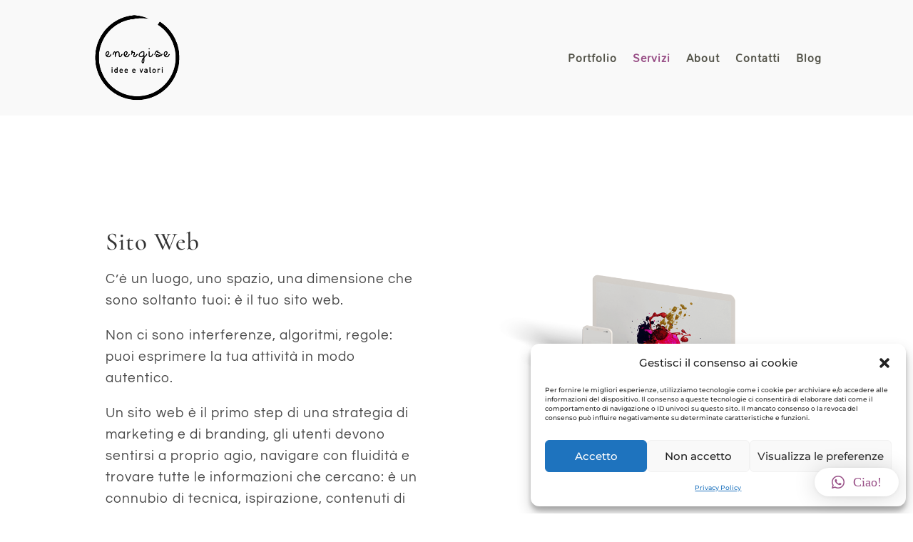

--- FILE ---
content_type: text/css
request_url: https://energisemarketing.com/wp-content/et-cache/1455/et-core-unified-deferred-1455.min.css?ver=1752058820
body_size: 1816
content:
.et_pb_section_0.et_pb_section{padding-top:37px}.et_pb_row_0.et_pb_row{padding-bottom:0px!important;padding-bottom:0px}.et_pb_row_0,body #page-container .et-db #et-boc .et-l .et_pb_row_0.et_pb_row,body.et_pb_pagebuilder_layout.single #page-container #et-boc .et-l .et_pb_row_0.et_pb_row,body.et_pb_pagebuilder_layout.single.et_full_width_page #page-container #et-boc .et-l .et_pb_row_0.et_pb_row,.et_pb_row_5,body #page-container .et-db #et-boc .et-l .et_pb_row_5.et_pb_row,body.et_pb_pagebuilder_layout.single #page-container #et-boc .et-l .et_pb_row_5.et_pb_row,body.et_pb_pagebuilder_layout.single.et_full_width_page #page-container #et-boc .et-l .et_pb_row_5.et_pb_row{max-width:1549px}.et_pb_text_0.et_pb_text,.et_pb_text_1.et_pb_text,.et_pb_text_3.et_pb_text,.et_pb_text_11.et_pb_text{color:#494949!important}.et_pb_text_0{line-height:1.6em;font-family:'Questrial',Helvetica,Arial,Lucida,sans-serif;font-size:19px;letter-spacing:1px;line-height:1.6em;margin-top:65px!important;margin-right:-50px!important;margin-bottom:23px!important}.et_pb_text_0 h1{font-family:'Cormorant',Georgia,"Times New Roman",serif;font-size:35px;line-height:1.7em}.et_pb_text_0 h3,.et_pb_text_1 h3,.et_pb_text_3 h3{font-family:'Cormorant',Georgia,"Times New Roman",serif;font-weight:700;font-size:35px;color:#757575!important}.et_pb_text_1{line-height:1.6em;font-family:'Questrial',Helvetica,Arial,Lucida,sans-serif;font-size:19px;letter-spacing:1px;line-height:1.6em;margin-top:-26px!important;margin-right:-50px!important}.et_pb_text_1 h1,.et_pb_text_3 h1{font-size:18px;line-height:1.7em}.et_pb_image_0{margin-top:101px!important;margin-left:-129px!important;text-align:left;margin-left:0}.et_pb_row_1,body #page-container .et-db #et-boc .et-l .et_pb_row_1.et_pb_row,body.et_pb_pagebuilder_layout.single #page-container #et-boc .et-l .et_pb_row_1.et_pb_row,body.et_pb_pagebuilder_layout.single.et_full_width_page #page-container #et-boc .et-l .et_pb_row_1.et_pb_row{width:77%;max-width:1146px}.et_pb_text_2.et_pb_text,.et_pb_text_12.et_pb_text{color:#383838!important}.et_pb_text_2,.et_pb_text_12{line-height:1.6em;font-family:'Questrial',Helvetica,Arial,Lucida,sans-serif;font-size:18px;letter-spacing:1px;line-height:1.6em;margin-top:-62px!important}.et_pb_text_2 h1,.et_pb_text_12 h1{font-family:'Questrial',Helvetica,Arial,Lucida,sans-serif;font-size:19px;color:#3f3f3f!important;letter-spacing:1px;line-height:1.6em}.et_pb_text_3{line-height:1.6em;font-size:19px;line-height:1.6em;margin-top:-4px!important;margin-right:-50px!important}.et_pb_text_3 h2{font-family:'Questrial',Helvetica,Arial,Lucida,sans-serif;font-weight:700;font-size:25px;color:#984e86!important;line-height:1.8em}.et_pb_image_1,.et_pb_image_2,.et_pb_image_3{width:50%;max-width:40%;text-align:left;margin-left:0}.et_pb_row_3.et_pb_row{margin-top:25px!important;margin-bottom:85px!important}.et_pb_text_4,.et_pb_text_13{font-family:'Cormorant',Georgia,"Times New Roman",serif;margin-bottom:-37px!important}.et_pb_text_4 h2,.et_pb_text_13 h2{font-family:'Cormorant',Georgia,"Times New Roman",serif;font-weight:700;font-size:33px;color:#984e86!important}.et_pb_row_4,.et_pb_row_8{min-height:391px}.et_pb_row_4.et_pb_row,.et_pb_row_8.et_pb_row{margin-top:-57px!important;margin-right:auto!important;margin-left:auto!important}.et_pb_text_5,.et_pb_text_9,.et_pb_text_16,.et_pb_text_18{font-family:'Cormorant',Georgia,"Times New Roman",serif;margin-bottom:5px!important}.et_pb_text_5 h1,.et_pb_text_9 h1,.et_pb_text_14 h1,.et_pb_text_16 h1,.et_pb_text_18 h1{font-family:'Cormorant',Georgia,"Times New Roman",serif;font-weight:500}.et_pb_text_5 h3,.et_pb_text_7 h3,.et_pb_text_9 h3,.et_pb_text_14 h3,.et_pb_text_16 h3,.et_pb_text_18 h3{font-family:'Cormorant',Georgia,"Times New Roman",serif;font-weight:700;font-size:23px;color:#757575!important;letter-spacing:1px;line-height:1.3em}.et_pb_text_6.et_pb_text,.et_pb_text_8.et_pb_text,.et_pb_text_10.et_pb_text,.et_pb_text_15.et_pb_text,.et_pb_text_17.et_pb_text,.et_pb_text_19.et_pb_text{color:#3f3f3f!important}.et_pb_text_6,.et_pb_text_15{line-height:1.6em;font-family:'Questrial',Helvetica,Arial,Lucida,sans-serif;font-size:16px;letter-spacing:1px;line-height:1.6em;margin-bottom:-46px!important}.et_pb_text_7 h1{font-family:'Cormorant',Georgia,"Times New Roman",serif}.et_pb_text_7,.et_pb_text_14{margin-bottom:5px!important}.et_pb_text_8,.et_pb_text_17{line-height:1.6em;font-family:'Questrial',Helvetica,Arial,Lucida,sans-serif;font-size:16px;letter-spacing:1px;line-height:1.6em;margin-bottom:-36px!important}.et_pb_text_10,.et_pb_text_19{line-height:1.6em;font-family:'Questrial',Helvetica,Arial,Lucida,sans-serif;font-size:16px;letter-spacing:1px;line-height:1.6em;margin-bottom:22px!important}.et_pb_row_5.et_pb_row{padding-top:0px!important;margin-top:-80px!important;padding-top:0px}.et_pb_image_4{padding-left:0px;margin-top:123px!important;margin-left:0px!important;width:100%;max-width:100%!important;text-align:left;margin-left:0}.et_pb_image_4 .et_pb_image_wrap,.et_pb_image_4 img{width:100%}.et_pb_text_11{line-height:1.6em;font-family:'Questrial',Helvetica,Arial,Lucida,sans-serif;font-size:19px;letter-spacing:1px;line-height:1.6em;margin-top:132px!important;margin-left:-27px!important}.et_pb_text_11 h1{font-family:'Cormorant',Georgia,"Times New Roman",serif;font-size:35px}.et_pb_text_11 h3{font-family:'Cormorant',Georgia,"Times New Roman",serif;font-weight:700;font-size:35px;color:#757575!important;letter-spacing:1px}.et_pb_row_6,body #page-container .et-db #et-boc .et-l .et_pb_row_6.et_pb_row,body.et_pb_pagebuilder_layout.single #page-container #et-boc .et-l .et_pb_row_6.et_pb_row,body.et_pb_pagebuilder_layout.single.et_full_width_page #page-container #et-boc .et-l .et_pb_row_6.et_pb_row{width:100%;max-width:1146px}.et_pb_row_7.et_pb_row{margin-top:8px!important;margin-bottom:85px!important}.et_pb_row_9.et_pb_row{margin-top:52px!important;margin-right:auto!important;margin-bottom:52px!important;margin-left:auto!important}.et_pb_row_9,body #page-container .et-db #et-boc .et-l .et_pb_row_9.et_pb_row,body.et_pb_pagebuilder_layout.single #page-container #et-boc .et-l .et_pb_row_9.et_pb_row,body.et_pb_pagebuilder_layout.single.et_full_width_page #page-container #et-boc .et-l .et_pb_row_9.et_pb_row{width:70%}.et_pb_text_20 h2{font-family:'Cormorant',Georgia,"Times New Roman",serif;font-weight:700;font-size:41px;color:#984e86!important;line-height:1.2em}.et_pb_text_20,.et_pb_text_21{margin-bottom:10px!important}.et_pb_accordion_0.et_pb_accordion h5.et_pb_toggle_title,.et_pb_accordion_0.et_pb_accordion h1.et_pb_toggle_title,.et_pb_accordion_0.et_pb_accordion h2.et_pb_toggle_title,.et_pb_accordion_0.et_pb_accordion h3.et_pb_toggle_title,.et_pb_accordion_0.et_pb_accordion h4.et_pb_toggle_title,.et_pb_accordion_0.et_pb_accordion h6.et_pb_toggle_title{font-family:'Questrial',Helvetica,Arial,Lucida,sans-serif;font-weight:700;font-size:22px;color:#757575!important;letter-spacing:1px}.et_pb_accordion_0.et_pb_accordion .et_pb_toggle_content{font-family:'Questrial',Helvetica,Arial,Lucida,sans-serif;font-size:16px;color:#3f3f3f!important}.et_pb_accordion_0.et_pb_accordion .et_pb_accordion_item{border-width:0px 0px 1px 0px;border-color:rgba(0,0,0,0.12)}.et_pb_accordion_0 .et_pb_toggle_open,.et_pb_accordion_0 .et_pb_toggle_close{background-color:RGBA(0,0,0,0)}.et_pb_accordion_0 .et_pb_toggle_title:before{color:#984e86}.et_pb_row_10.et_pb_row{margin-top:-17px!important;margin-right:auto!important;margin-left:auto!important}.et_pb_row_10,body #page-container .et-db #et-boc .et-l .et_pb_row_10.et_pb_row,body.et_pb_pagebuilder_layout.single #page-container #et-boc .et-l .et_pb_row_10.et_pb_row,body.et_pb_pagebuilder_layout.single.et_full_width_page #page-container #et-boc .et-l .et_pb_row_10.et_pb_row{max-width:900px}.et_pb_text_21 h2{font-family:'Cormorant',Georgia,"Times New Roman",serif;font-weight:700;font-size:48px;color:#757575!important;line-height:1.2em}.et_pb_slide_0,.et_pb_slide_1,.et_pb_slide_2,.et_pb_slide_3,.et_pb_slider .et_pb_slide_0,.et_pb_slider .et_pb_slide_1,.et_pb_slider .et_pb_slide_2,.et_pb_slider .et_pb_slide_3{background-color:#FFFFFF}.et_pb_slider[data-active-slide="et_pb_slide_0"] .et-pb-controllers a,.et_pb_slider[data-active-slide="et_pb_slide_0"] .et-pb-controllers .et-pb-active-control,.et_pb_slider[data-active-slide="et_pb_slide_1"] .et-pb-controllers a,.et_pb_slider[data-active-slide="et_pb_slide_1"] .et-pb-controllers .et-pb-active-control,.et_pb_slider[data-active-slide="et_pb_slide_2"] .et-pb-controllers a,.et_pb_slider[data-active-slide="et_pb_slide_2"] .et-pb-controllers .et-pb-active-control,.et_pb_slider[data-active-slide="et_pb_slide_3"] .et-pb-controllers a,.et_pb_slider[data-active-slide="et_pb_slide_3"] .et-pb-controllers .et-pb-active-control,.et_pb_slider_0 .et-pb-controllers a,.et_pb_slider_0 .et-pb-controllers .et-pb-active-control{background-color:#984e86}.et_pb_slider_0.et_pb_slider .et_pb_slide_description .et_pb_slide_title{font-family:'Cormorant',Georgia,"Times New Roman",serif;font-weight:500;font-size:18px!important;color:#000000!important;line-height:1.8em;text-shadow:0em 0em 0em RGBA(0,0,0,0)}.et_pb_slider_0.et_pb_slider{line-height:1.8em;overflow-x:hidden;overflow-y:hidden}.et_pb_slider_0.et_pb_slider .et_pb_slide_content{font-family:'Cormorant',Georgia,"Times New Roman",serif;font-weight:700;font-size:16px!important;color:#000000!important;line-height:1.8em;text-shadow:0em 0em 0em rgba(0,0,0,0.4)}.et_pb_slider_0{box-shadow:0px 15px 60px 0px rgba(0,0,0,0.1)}.et_pb_section_3.et_pb_section{padding-top:57px;padding-right:0px;padding-bottom:0px;padding-left:0px;background-color:rgba(232,232,233,0.54)!important}.et_pb_text_22.et_pb_text{color:#666666!important}.et_pb_text_22{line-height:1.8em;font-family:'Questrial',Helvetica,Arial,Lucida,sans-serif;font-weight:600;font-size:17px;letter-spacing:1px;line-height:1.8em;margin-top:1px!important}.et_pb_text_22 h2{font-family:'Cormorant',Georgia,"Times New Roman",serif;text-transform:uppercase;font-size:44px;letter-spacing:3px;line-height:1.4em}.et_pb_text_22 h3{font-family:'Cormorant',Georgia,"Times New Roman",serif;font-size:46px;color:#984e86!important;letter-spacing:1px}.et_pb_contact_form_0.et_pb_contact_form_container .input,.et_pb_contact_form_0.et_pb_contact_form_container .input::placeholder,.et_pb_contact_form_0.et_pb_contact_form_container .input[type=checkbox]+label,.et_pb_contact_form_0.et_pb_contact_form_container .input[type=radio]+label{font-family:'Open Sans',Helvetica,Arial,Lucida,sans-serif;font-weight:600;font-size:14px}.et_pb_contact_form_0.et_pb_contact_form_container .input::-webkit-input-placeholder{font-family:'Open Sans',Helvetica,Arial,Lucida,sans-serif;font-weight:600;font-size:14px}.et_pb_contact_form_0.et_pb_contact_form_container .input::-moz-placeholder{font-family:'Open Sans',Helvetica,Arial,Lucida,sans-serif;font-weight:600;font-size:14px}.et_pb_contact_form_0.et_pb_contact_form_container .input:-ms-input-placeholder{font-family:'Open Sans',Helvetica,Arial,Lucida,sans-serif;font-weight:600;font-size:14px}.et_pb_contact_form_0.et_pb_contact_form_container .input,.et_pb_contact_form_0.et_pb_contact_form_container .input[type="checkbox"]+label i,.et_pb_contact_form_0.et_pb_contact_form_container .input[type="radio"]+label i{border-width:2px;border-color:rgba(51,51,51,0.1)}body #page-container .et_pb_section .et_pb_contact_form_0.et_pb_contact_form_container.et_pb_module .et_pb_button{color:#ffffff!important;border-width:10px!important;border-color:rgba(0,0,0,0);border-radius:30px;letter-spacing:6px;font-size:14px;font-family:'Open Sans',Helvetica,Arial,Lucida,sans-serif!important;font-weight:700!important;text-transform:uppercase!important;background-color:#984e86!important}body #page-container .et_pb_section .et_pb_contact_form_0.et_pb_contact_form_container.et_pb_module .et_pb_button,body #page-container .et_pb_section .et_pb_contact_form_0.et_pb_contact_form_container.et_pb_module .et_pb_button:hover{padding:0.3em 1em!important}body #page-container .et_pb_section .et_pb_contact_form_0.et_pb_contact_form_container.et_pb_module .et_pb_button:before,body #page-container .et_pb_section .et_pb_contact_form_0.et_pb_contact_form_container.et_pb_module .et_pb_button:after{display:none!important}.et_pb_contact_form_0 .input,.et_pb_contact_form_0 .input[type="checkbox"]+label i,.et_pb_contact_form_0 .input[type="radio"]+label i{background-color:rgba(255,255,255,0.4)}.et_pb_contact_form_0 .input,.et_pb_contact_form_0 .input[type="checkbox"]+label,.et_pb_contact_form_0 .input[type="radio"]+label,.et_pb_contact_form_0 .input[type="checkbox"]:checked+label i:before,.et_pb_contact_form_0 .input::placeholder{color:rgba(0,0,0,0.4)}.et_pb_contact_form_0 .input::-webkit-input-placeholder{color:rgba(0,0,0,0.4)}.et_pb_contact_form_0 .input::-moz-placeholder{color:rgba(0,0,0,0.4)}.et_pb_contact_form_0 .input::-ms-input-placeholder{color:rgba(0,0,0,0.4)}.et_pb_contact_form_0 .input[type="radio"]:checked+label i:before{background-color:rgba(0,0,0,0.4)}.et_pb_column_0,.et_pb_column_10{border-radius:15px 15px 15px 15px;overflow:hidden;padding-top:20px;padding-right:20px;padding-bottom:40px;padding-left:20px}.et_pb_column_1,.et_pb_column_11{padding-top:20px;padding-right:20px;padding-bottom:40px;padding-left:20px}.et_pb_column_7,.et_pb_column_8,.et_pb_column_9,.et_pb_column_14,.et_pb_column_15,.et_pb_column_16{background-color:#FFFFFF;border-radius:15px 15px 15px 15px;overflow:hidden;padding-top:20px;padding-right:20px;padding-bottom:40px;padding-left:20px;box-shadow:15px 42px 60px -10px rgba(0,0,0,0.08)}.et_pb_contact_field_3.et_pb_contact_field .et_pb_contact_field_options_title,.et_pb_contact_form_container .et_pb_contact_field_3.et_pb_contact_field .input,.et_pb_contact_form_container .et_pb_contact_field_3.et_pb_contact_field .input::placeholder,.et_pb_contact_form_container .et_pb_contact_field_3.et_pb_contact_field .input[type=checkbox]+label,.et_pb_contact_form_container .et_pb_contact_field_3.et_pb_contact_field .input[type=radio]+label{font-family:'Questrial',Helvetica,Arial,Lucida,sans-serif;font-weight:600;letter-spacing:1px}.et_pb_contact_form_container .et_pb_contact_field_3.et_pb_contact_field .input::-webkit-input-placeholder{font-family:'Questrial',Helvetica,Arial,Lucida,sans-serif;font-weight:600;letter-spacing:1px}.et_pb_contact_form_container .et_pb_contact_field_3.et_pb_contact_field .input::-moz-placeholder{font-family:'Questrial',Helvetica,Arial,Lucida,sans-serif;font-weight:600;letter-spacing:1px}.et_pb_contact_form_container .et_pb_contact_field_3.et_pb_contact_field .input:-ms-input-placeholder{font-family:'Questrial',Helvetica,Arial,Lucida,sans-serif;font-weight:600;letter-spacing:1px}.et_pb_text_0.et_pb_module,.et_pb_text_1.et_pb_module,.et_pb_image_0.et_pb_module,.et_pb_text_2.et_pb_module,.et_pb_text_3.et_pb_module,.et_pb_image_1.et_pb_module,.et_pb_image_2.et_pb_module,.et_pb_image_3.et_pb_module,.et_pb_text_11.et_pb_module,.et_pb_text_12.et_pb_module,.et_pb_text_22.et_pb_module{margin-left:auto!important;margin-right:auto!important}@media only screen and (min-width:981px){.et_pb_text_0,.et_pb_text_1,.et_pb_text_2,.et_pb_text_3,.et_pb_text_12{width:100%}.et_pb_text_11,.et_pb_text_22{width:71%}}@media only screen and (max-width:980px){.et_pb_text_0,.et_pb_text_1,.et_pb_text_3{font-size:15px;margin-top:21px!important;width:71%}.et_pb_image_0{margin-top:-73px!important}.et_pb_image_0 .et_pb_image_wrap img,.et_pb_image_1 .et_pb_image_wrap img,.et_pb_image_2 .et_pb_image_wrap img,.et_pb_image_3 .et_pb_image_wrap img{width:auto}.et_pb_text_2,.et_pb_text_12{font-size:18px;width:100%}.et_pb_text_2 h1,.et_pb_text_12 h1{font-size:18px}.et_pb_text_3 h2{font-size:25px;line-height:1.8em}.et_pb_text_5 h3,.et_pb_text_7 h3,.et_pb_text_9 h3,.et_pb_text_14 h3,.et_pb_text_16 h3,.et_pb_text_18 h3{font-size:23px}.et_pb_text_6,.et_pb_text_8,.et_pb_text_10,.et_pb_text_15,.et_pb_text_17,.et_pb_text_19,.et_pb_accordion_0.et_pb_accordion .et_pb_toggle_content{font-size:15px}.et_pb_image_4{margin-top:62px!important;margin-left:0px!important}.et_pb_text_11{font-size:15px;margin-top:-14px!important;margin-left:-27px!important;width:71%}.et_pb_text_20 h2{font-size:32px}.et_pb_text_20{margin-left:14px!important}.et_pb_accordion_0.et_pb_accordion h5.et_pb_toggle_title,.et_pb_accordion_0.et_pb_accordion h1.et_pb_toggle_title,.et_pb_accordion_0.et_pb_accordion h2.et_pb_toggle_title,.et_pb_accordion_0.et_pb_accordion h3.et_pb_toggle_title,.et_pb_accordion_0.et_pb_accordion h4.et_pb_toggle_title,.et_pb_accordion_0.et_pb_accordion h6.et_pb_toggle_title{font-size:20px}.et_pb_accordion_0.et_pb_accordion .et_pb_accordion_item{border-bottom-width:1px}.et_pb_row_10.et_pb_row{margin-top:-89px!important}.et_pb_text_21 h2{font-size:36px}.et_pb_slider_0.et_pb_slider .et_pb_slides .et_pb_slide_description .et_pb_slide_title{font-size:16px!important}.et_pb_slider_0.et_pb_slider .et_pb_slides .et_pb_slide_content{font-size:15px!important}.et_pb_text_22 h2{font-size:44px}.et_pb_text_22{margin-top:0px!important;width:71%}}@media only screen and (max-width:767px){.et_pb_text_0,.et_pb_text_1{font-size:14px;margin-top:-15px!important;margin-right:-50px!important;width:100%}.et_pb_image_0{margin-top:-73px!important;width:100%}.et_pb_image_0 .et_pb_image_wrap img,.et_pb_image_1 .et_pb_image_wrap img,.et_pb_image_2 .et_pb_image_wrap img,.et_pb_image_3 .et_pb_image_wrap img{width:auto}.et_pb_text_2,.et_pb_text_12{font-size:14px;width:71%}.et_pb_text_2 h1,.et_pb_text_6,.et_pb_text_8,.et_pb_text_10,.et_pb_text_12 h1,.et_pb_text_15,.et_pb_text_17,.et_pb_text_19,.et_pb_accordion_0.et_pb_accordion .et_pb_toggle_content{font-size:14px}.et_pb_text_3{font-size:14px;margin-top:-15px!important;margin-right:-50px!important;width:70%}.et_pb_text_3 h2{font-size:21px;line-height:1.4em}.et_pb_text_5 h3,.et_pb_text_7 h3,.et_pb_text_9 h3,.et_pb_text_14 h3,.et_pb_text_16 h3,.et_pb_text_18 h3{font-size:20px}.et_pb_image_4{margin-top:44px!important;margin-left:0px!important}.et_pb_text_11{font-size:14px;margin-top:-14px!important;margin-left:-27px!important;width:100%}.et_pb_text_20 h2{font-size:23px}.et_pb_text_20{margin-bottom:10px!important;margin-left:16px!important}.et_pb_accordion_0.et_pb_accordion h5.et_pb_toggle_title,.et_pb_accordion_0.et_pb_accordion h1.et_pb_toggle_title,.et_pb_accordion_0.et_pb_accordion h2.et_pb_toggle_title,.et_pb_accordion_0.et_pb_accordion h3.et_pb_toggle_title,.et_pb_accordion_0.et_pb_accordion h4.et_pb_toggle_title,.et_pb_accordion_0.et_pb_accordion h6.et_pb_toggle_title{font-size:16px}.et_pb_accordion_0.et_pb_accordion .et_pb_accordion_item{border-bottom-width:1px}.et_pb_section_1.et_pb_section,.et_pb_section_2.et_pb_section{margin-top:-25px}.et_pb_text_21 h2{font-size:33px}.et_pb_slider_0.et_pb_slider .et_pb_slides .et_pb_slide_description .et_pb_slide_title{font-size:15px!important}.et_pb_slider_0.et_pb_slider .et_pb_slides .et_pb_slide_content{font-size:14px!important}.et_pb_text_22 h2{font-size:30px}.et_pb_text_22{width:100%}}

--- FILE ---
content_type: application/x-javascript
request_url: https://energisemarketing.com/wp-content/uploads/siteground-optimizer-assets/cmtoc-frontend-js.min.js?ver=6.8.1
body_size: 137
content:
jQuery(function($){var jump_back_btn=window.cmtoc_data.jump_back_btn;if(jump_back_btn==="1"&&$('.cmtoc_table_of_contents_wrapper').length){var button='<div class="cmtoc_to_top_btn" style="display:none;" >';button+='<svg id="cmtoc_svg-arrow" style="enable-background:new 0 0 64 64;" version="1.1" viewBox="0 0 64 64" xml:space="preserve" xmlns="http://www.w3.org/2000/svg" xmlns:xlink="http://www.w3.org/1999/xlink"><g id="Icon-Chevron-Left" transform="translate(237.000000, 335.000000)"><polyline class="st0" id="Fill-35" points="-191.3,-296.9 -193.3,-294.9 -205,-306.6 -216.7,-294.9 -218.7,-296.9 -205,-310.6 -191.3,-296.9"/></g></svg>';button+='</div>';$('body').append(button);function jumpBackBtnOnScroll(){if(document.body.scrollTop>100||document.documentElement.scrollTop>100){$('.cmtoc_to_top_btn').show()}else{$('.cmtoc_to_top_btn').hide()}}
$('.cmtoc_to_top_btn').click(function(){$('html, body').animate({scrollTop:0})})}
window.onscroll=function(){if(jump_back_btn==="1"&&$('.cmtoc_table_of_contents_wrapper').length){jumpBackBtnOnScroll()}}})